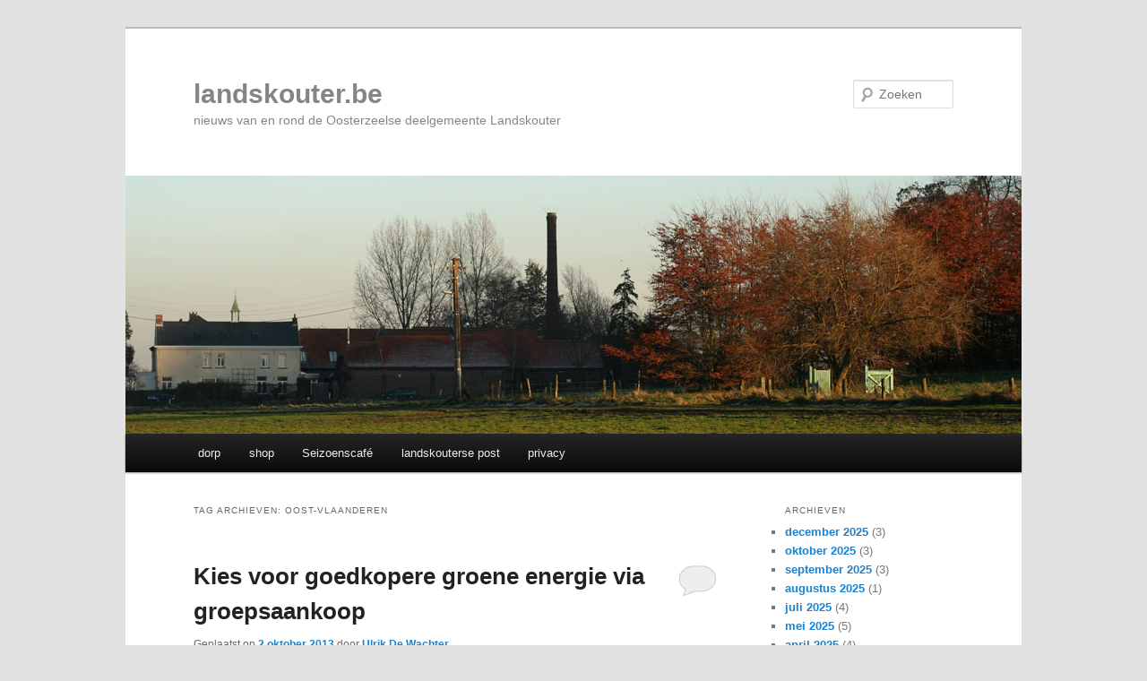

--- FILE ---
content_type: text/html; charset=UTF-8
request_url: https://www.landskouter.be/tag/oost-vlaanderen/
body_size: 11755
content:
<!DOCTYPE html>
<html dir="ltr" lang="nl-NL" prefix="og: https://ogp.me/ns#">
<head>
<meta charset="UTF-8" />
<meta name="viewport" content="width=device-width, initial-scale=1.0" />
<title>
Oost-Vlaanderen | landskouter.belandskouter.be	</title>
<link rel="profile" href="https://gmpg.org/xfn/11" />
<link rel="stylesheet" type="text/css" media="all" href="https://usercontent.one/wp/www.landskouter.be/wp-content/themes/twentyeleven/style.css?ver=20251202" />
<link rel="pingback" href="https://www.landskouter.be/xmlrpc.php">

		<!-- All in One SEO 4.9.2 - aioseo.com -->
	<meta name="robots" content="max-image-preview:large" />
	<link rel="canonical" href="https://www.landskouter.be/tag/oost-vlaanderen/" />
	<meta name="generator" content="All in One SEO (AIOSEO) 4.9.2" />
		<script type="application/ld+json" class="aioseo-schema">
			{"@context":"https:\/\/schema.org","@graph":[{"@type":"BreadcrumbList","@id":"https:\/\/www.landskouter.be\/tag\/oost-vlaanderen\/#breadcrumblist","itemListElement":[{"@type":"ListItem","@id":"https:\/\/www.landskouter.be#listItem","position":1,"name":"Home","item":"https:\/\/www.landskouter.be","nextItem":{"@type":"ListItem","@id":"https:\/\/www.landskouter.be\/tag\/oost-vlaanderen\/#listItem","name":"Oost-Vlaanderen"}},{"@type":"ListItem","@id":"https:\/\/www.landskouter.be\/tag\/oost-vlaanderen\/#listItem","position":2,"name":"Oost-Vlaanderen","previousItem":{"@type":"ListItem","@id":"https:\/\/www.landskouter.be#listItem","name":"Home"}}]},{"@type":"CollectionPage","@id":"https:\/\/www.landskouter.be\/tag\/oost-vlaanderen\/#collectionpage","url":"https:\/\/www.landskouter.be\/tag\/oost-vlaanderen\/","name":"Oost-Vlaanderen | landskouter.be","inLanguage":"nl-NL","isPartOf":{"@id":"https:\/\/www.landskouter.be\/#website"},"breadcrumb":{"@id":"https:\/\/www.landskouter.be\/tag\/oost-vlaanderen\/#breadcrumblist"}},{"@type":"Organization","@id":"https:\/\/www.landskouter.be\/#organization","name":"landskouter.be","description":"nieuws van en rond de Oosterzeelse deelgemeente Landskouter","url":"https:\/\/www.landskouter.be\/","sameAs":["https:\/\/instagram.com\/landskouter","https:\/\/www.youtube.com\/user\/LandskouterBe"]},{"@type":"WebSite","@id":"https:\/\/www.landskouter.be\/#website","url":"https:\/\/www.landskouter.be\/","name":"landskouter.be","description":"nieuws van en rond de Oosterzeelse deelgemeente Landskouter","inLanguage":"nl-NL","publisher":{"@id":"https:\/\/www.landskouter.be\/#organization"}}]}
		</script>
		<!-- All in One SEO -->

<link rel="dns-prefetch" href="https://static.hupso.com/share/js/share_toolbar.js"><link rel="preconnect" href="https://static.hupso.com/share/js/share_toolbar.js"><link rel="preload" href="https://static.hupso.com/share/js/share_toolbar.js"><meta property="og:image" content="https://usercontent.one/wp/www.landskouter.be/wp-content/uploads/2011/12/banner19.jpg"/><link rel="alternate" type="application/rss+xml" title="landskouter.be &raquo; feed" href="https://www.landskouter.be/feed/" />
<link rel="alternate" type="application/rss+xml" title="landskouter.be &raquo; reacties feed" href="https://www.landskouter.be/comments/feed/" />
<link rel="alternate" type="application/rss+xml" title="landskouter.be &raquo; Oost-Vlaanderen tag feed" href="https://www.landskouter.be/tag/oost-vlaanderen/feed/" />
<style id='wp-img-auto-sizes-contain-inline-css' type='text/css'>
img:is([sizes=auto i],[sizes^="auto," i]){contain-intrinsic-size:3000px 1500px}
/*# sourceURL=wp-img-auto-sizes-contain-inline-css */
</style>
<style id='wp-emoji-styles-inline-css' type='text/css'>

	img.wp-smiley, img.emoji {
		display: inline !important;
		border: none !important;
		box-shadow: none !important;
		height: 1em !important;
		width: 1em !important;
		margin: 0 0.07em !important;
		vertical-align: -0.1em !important;
		background: none !important;
		padding: 0 !important;
	}
/*# sourceURL=wp-emoji-styles-inline-css */
</style>
<style id='wp-block-library-inline-css' type='text/css'>
:root{--wp-block-synced-color:#7a00df;--wp-block-synced-color--rgb:122,0,223;--wp-bound-block-color:var(--wp-block-synced-color);--wp-editor-canvas-background:#ddd;--wp-admin-theme-color:#007cba;--wp-admin-theme-color--rgb:0,124,186;--wp-admin-theme-color-darker-10:#006ba1;--wp-admin-theme-color-darker-10--rgb:0,107,160.5;--wp-admin-theme-color-darker-20:#005a87;--wp-admin-theme-color-darker-20--rgb:0,90,135;--wp-admin-border-width-focus:2px}@media (min-resolution:192dpi){:root{--wp-admin-border-width-focus:1.5px}}.wp-element-button{cursor:pointer}:root .has-very-light-gray-background-color{background-color:#eee}:root .has-very-dark-gray-background-color{background-color:#313131}:root .has-very-light-gray-color{color:#eee}:root .has-very-dark-gray-color{color:#313131}:root .has-vivid-green-cyan-to-vivid-cyan-blue-gradient-background{background:linear-gradient(135deg,#00d084,#0693e3)}:root .has-purple-crush-gradient-background{background:linear-gradient(135deg,#34e2e4,#4721fb 50%,#ab1dfe)}:root .has-hazy-dawn-gradient-background{background:linear-gradient(135deg,#faaca8,#dad0ec)}:root .has-subdued-olive-gradient-background{background:linear-gradient(135deg,#fafae1,#67a671)}:root .has-atomic-cream-gradient-background{background:linear-gradient(135deg,#fdd79a,#004a59)}:root .has-nightshade-gradient-background{background:linear-gradient(135deg,#330968,#31cdcf)}:root .has-midnight-gradient-background{background:linear-gradient(135deg,#020381,#2874fc)}:root{--wp--preset--font-size--normal:16px;--wp--preset--font-size--huge:42px}.has-regular-font-size{font-size:1em}.has-larger-font-size{font-size:2.625em}.has-normal-font-size{font-size:var(--wp--preset--font-size--normal)}.has-huge-font-size{font-size:var(--wp--preset--font-size--huge)}:root .has-text-align-center{text-align:center}:root .has-text-align-left{text-align:left}:root .has-text-align-right{text-align:right}.has-fit-text{white-space:nowrap!important}#end-resizable-editor-section{display:none}.aligncenter{clear:both}.items-justified-left{justify-content:flex-start}.items-justified-center{justify-content:center}.items-justified-right{justify-content:flex-end}.items-justified-space-between{justify-content:space-between}.screen-reader-text{word-wrap:normal!important;border:0;clip-path:inset(50%);height:1px;margin:-1px;overflow:hidden;padding:0;position:absolute;width:1px}.screen-reader-text:focus{background-color:#ddd;clip-path:none;color:#444;display:block;font-size:1em;height:auto;left:5px;line-height:normal;padding:15px 23px 14px;text-decoration:none;top:5px;width:auto;z-index:100000}html :where(.has-border-color){border-style:solid}html :where([style*=border-top-color]){border-top-style:solid}html :where([style*=border-right-color]){border-right-style:solid}html :where([style*=border-bottom-color]){border-bottom-style:solid}html :where([style*=border-left-color]){border-left-style:solid}html :where([style*=border-width]){border-style:solid}html :where([style*=border-top-width]){border-top-style:solid}html :where([style*=border-right-width]){border-right-style:solid}html :where([style*=border-bottom-width]){border-bottom-style:solid}html :where([style*=border-left-width]){border-left-style:solid}html :where(img[class*=wp-image-]){height:auto;max-width:100%}:where(figure){margin:0 0 1em}html :where(.is-position-sticky){--wp-admin--admin-bar--position-offset:var(--wp-admin--admin-bar--height,0px)}@media screen and (max-width:600px){html :where(.is-position-sticky){--wp-admin--admin-bar--position-offset:0px}}

/*# sourceURL=wp-block-library-inline-css */
</style><style id='global-styles-inline-css' type='text/css'>
:root{--wp--preset--aspect-ratio--square: 1;--wp--preset--aspect-ratio--4-3: 4/3;--wp--preset--aspect-ratio--3-4: 3/4;--wp--preset--aspect-ratio--3-2: 3/2;--wp--preset--aspect-ratio--2-3: 2/3;--wp--preset--aspect-ratio--16-9: 16/9;--wp--preset--aspect-ratio--9-16: 9/16;--wp--preset--color--black: #000;--wp--preset--color--cyan-bluish-gray: #abb8c3;--wp--preset--color--white: #fff;--wp--preset--color--pale-pink: #f78da7;--wp--preset--color--vivid-red: #cf2e2e;--wp--preset--color--luminous-vivid-orange: #ff6900;--wp--preset--color--luminous-vivid-amber: #fcb900;--wp--preset--color--light-green-cyan: #7bdcb5;--wp--preset--color--vivid-green-cyan: #00d084;--wp--preset--color--pale-cyan-blue: #8ed1fc;--wp--preset--color--vivid-cyan-blue: #0693e3;--wp--preset--color--vivid-purple: #9b51e0;--wp--preset--color--blue: #1982d1;--wp--preset--color--dark-gray: #373737;--wp--preset--color--medium-gray: #666;--wp--preset--color--light-gray: #e2e2e2;--wp--preset--gradient--vivid-cyan-blue-to-vivid-purple: linear-gradient(135deg,rgb(6,147,227) 0%,rgb(155,81,224) 100%);--wp--preset--gradient--light-green-cyan-to-vivid-green-cyan: linear-gradient(135deg,rgb(122,220,180) 0%,rgb(0,208,130) 100%);--wp--preset--gradient--luminous-vivid-amber-to-luminous-vivid-orange: linear-gradient(135deg,rgb(252,185,0) 0%,rgb(255,105,0) 100%);--wp--preset--gradient--luminous-vivid-orange-to-vivid-red: linear-gradient(135deg,rgb(255,105,0) 0%,rgb(207,46,46) 100%);--wp--preset--gradient--very-light-gray-to-cyan-bluish-gray: linear-gradient(135deg,rgb(238,238,238) 0%,rgb(169,184,195) 100%);--wp--preset--gradient--cool-to-warm-spectrum: linear-gradient(135deg,rgb(74,234,220) 0%,rgb(151,120,209) 20%,rgb(207,42,186) 40%,rgb(238,44,130) 60%,rgb(251,105,98) 80%,rgb(254,248,76) 100%);--wp--preset--gradient--blush-light-purple: linear-gradient(135deg,rgb(255,206,236) 0%,rgb(152,150,240) 100%);--wp--preset--gradient--blush-bordeaux: linear-gradient(135deg,rgb(254,205,165) 0%,rgb(254,45,45) 50%,rgb(107,0,62) 100%);--wp--preset--gradient--luminous-dusk: linear-gradient(135deg,rgb(255,203,112) 0%,rgb(199,81,192) 50%,rgb(65,88,208) 100%);--wp--preset--gradient--pale-ocean: linear-gradient(135deg,rgb(255,245,203) 0%,rgb(182,227,212) 50%,rgb(51,167,181) 100%);--wp--preset--gradient--electric-grass: linear-gradient(135deg,rgb(202,248,128) 0%,rgb(113,206,126) 100%);--wp--preset--gradient--midnight: linear-gradient(135deg,rgb(2,3,129) 0%,rgb(40,116,252) 100%);--wp--preset--font-size--small: 13px;--wp--preset--font-size--medium: 20px;--wp--preset--font-size--large: 36px;--wp--preset--font-size--x-large: 42px;--wp--preset--spacing--20: 0.44rem;--wp--preset--spacing--30: 0.67rem;--wp--preset--spacing--40: 1rem;--wp--preset--spacing--50: 1.5rem;--wp--preset--spacing--60: 2.25rem;--wp--preset--spacing--70: 3.38rem;--wp--preset--spacing--80: 5.06rem;--wp--preset--shadow--natural: 6px 6px 9px rgba(0, 0, 0, 0.2);--wp--preset--shadow--deep: 12px 12px 50px rgba(0, 0, 0, 0.4);--wp--preset--shadow--sharp: 6px 6px 0px rgba(0, 0, 0, 0.2);--wp--preset--shadow--outlined: 6px 6px 0px -3px rgb(255, 255, 255), 6px 6px rgb(0, 0, 0);--wp--preset--shadow--crisp: 6px 6px 0px rgb(0, 0, 0);}:where(.is-layout-flex){gap: 0.5em;}:where(.is-layout-grid){gap: 0.5em;}body .is-layout-flex{display: flex;}.is-layout-flex{flex-wrap: wrap;align-items: center;}.is-layout-flex > :is(*, div){margin: 0;}body .is-layout-grid{display: grid;}.is-layout-grid > :is(*, div){margin: 0;}:where(.wp-block-columns.is-layout-flex){gap: 2em;}:where(.wp-block-columns.is-layout-grid){gap: 2em;}:where(.wp-block-post-template.is-layout-flex){gap: 1.25em;}:where(.wp-block-post-template.is-layout-grid){gap: 1.25em;}.has-black-color{color: var(--wp--preset--color--black) !important;}.has-cyan-bluish-gray-color{color: var(--wp--preset--color--cyan-bluish-gray) !important;}.has-white-color{color: var(--wp--preset--color--white) !important;}.has-pale-pink-color{color: var(--wp--preset--color--pale-pink) !important;}.has-vivid-red-color{color: var(--wp--preset--color--vivid-red) !important;}.has-luminous-vivid-orange-color{color: var(--wp--preset--color--luminous-vivid-orange) !important;}.has-luminous-vivid-amber-color{color: var(--wp--preset--color--luminous-vivid-amber) !important;}.has-light-green-cyan-color{color: var(--wp--preset--color--light-green-cyan) !important;}.has-vivid-green-cyan-color{color: var(--wp--preset--color--vivid-green-cyan) !important;}.has-pale-cyan-blue-color{color: var(--wp--preset--color--pale-cyan-blue) !important;}.has-vivid-cyan-blue-color{color: var(--wp--preset--color--vivid-cyan-blue) !important;}.has-vivid-purple-color{color: var(--wp--preset--color--vivid-purple) !important;}.has-black-background-color{background-color: var(--wp--preset--color--black) !important;}.has-cyan-bluish-gray-background-color{background-color: var(--wp--preset--color--cyan-bluish-gray) !important;}.has-white-background-color{background-color: var(--wp--preset--color--white) !important;}.has-pale-pink-background-color{background-color: var(--wp--preset--color--pale-pink) !important;}.has-vivid-red-background-color{background-color: var(--wp--preset--color--vivid-red) !important;}.has-luminous-vivid-orange-background-color{background-color: var(--wp--preset--color--luminous-vivid-orange) !important;}.has-luminous-vivid-amber-background-color{background-color: var(--wp--preset--color--luminous-vivid-amber) !important;}.has-light-green-cyan-background-color{background-color: var(--wp--preset--color--light-green-cyan) !important;}.has-vivid-green-cyan-background-color{background-color: var(--wp--preset--color--vivid-green-cyan) !important;}.has-pale-cyan-blue-background-color{background-color: var(--wp--preset--color--pale-cyan-blue) !important;}.has-vivid-cyan-blue-background-color{background-color: var(--wp--preset--color--vivid-cyan-blue) !important;}.has-vivid-purple-background-color{background-color: var(--wp--preset--color--vivid-purple) !important;}.has-black-border-color{border-color: var(--wp--preset--color--black) !important;}.has-cyan-bluish-gray-border-color{border-color: var(--wp--preset--color--cyan-bluish-gray) !important;}.has-white-border-color{border-color: var(--wp--preset--color--white) !important;}.has-pale-pink-border-color{border-color: var(--wp--preset--color--pale-pink) !important;}.has-vivid-red-border-color{border-color: var(--wp--preset--color--vivid-red) !important;}.has-luminous-vivid-orange-border-color{border-color: var(--wp--preset--color--luminous-vivid-orange) !important;}.has-luminous-vivid-amber-border-color{border-color: var(--wp--preset--color--luminous-vivid-amber) !important;}.has-light-green-cyan-border-color{border-color: var(--wp--preset--color--light-green-cyan) !important;}.has-vivid-green-cyan-border-color{border-color: var(--wp--preset--color--vivid-green-cyan) !important;}.has-pale-cyan-blue-border-color{border-color: var(--wp--preset--color--pale-cyan-blue) !important;}.has-vivid-cyan-blue-border-color{border-color: var(--wp--preset--color--vivid-cyan-blue) !important;}.has-vivid-purple-border-color{border-color: var(--wp--preset--color--vivid-purple) !important;}.has-vivid-cyan-blue-to-vivid-purple-gradient-background{background: var(--wp--preset--gradient--vivid-cyan-blue-to-vivid-purple) !important;}.has-light-green-cyan-to-vivid-green-cyan-gradient-background{background: var(--wp--preset--gradient--light-green-cyan-to-vivid-green-cyan) !important;}.has-luminous-vivid-amber-to-luminous-vivid-orange-gradient-background{background: var(--wp--preset--gradient--luminous-vivid-amber-to-luminous-vivid-orange) !important;}.has-luminous-vivid-orange-to-vivid-red-gradient-background{background: var(--wp--preset--gradient--luminous-vivid-orange-to-vivid-red) !important;}.has-very-light-gray-to-cyan-bluish-gray-gradient-background{background: var(--wp--preset--gradient--very-light-gray-to-cyan-bluish-gray) !important;}.has-cool-to-warm-spectrum-gradient-background{background: var(--wp--preset--gradient--cool-to-warm-spectrum) !important;}.has-blush-light-purple-gradient-background{background: var(--wp--preset--gradient--blush-light-purple) !important;}.has-blush-bordeaux-gradient-background{background: var(--wp--preset--gradient--blush-bordeaux) !important;}.has-luminous-dusk-gradient-background{background: var(--wp--preset--gradient--luminous-dusk) !important;}.has-pale-ocean-gradient-background{background: var(--wp--preset--gradient--pale-ocean) !important;}.has-electric-grass-gradient-background{background: var(--wp--preset--gradient--electric-grass) !important;}.has-midnight-gradient-background{background: var(--wp--preset--gradient--midnight) !important;}.has-small-font-size{font-size: var(--wp--preset--font-size--small) !important;}.has-medium-font-size{font-size: var(--wp--preset--font-size--medium) !important;}.has-large-font-size{font-size: var(--wp--preset--font-size--large) !important;}.has-x-large-font-size{font-size: var(--wp--preset--font-size--x-large) !important;}
/*# sourceURL=global-styles-inline-css */
</style>

<style id='classic-theme-styles-inline-css' type='text/css'>
.wp-block-button__link{background-color:#32373c;border-radius:9999px;box-shadow:none;color:#fff;font-size:1.125em;padding:calc(.667em + 2px) calc(1.333em + 2px);text-decoration:none}.wp-block-file__button{background:#32373c;color:#fff}.wp-block-accordion-heading{margin:0}.wp-block-accordion-heading__toggle{background-color:inherit!important;color:inherit!important}.wp-block-accordion-heading__toggle:not(:focus-visible){outline:none}.wp-block-accordion-heading__toggle:focus,.wp-block-accordion-heading__toggle:hover{background-color:inherit!important;border:none;box-shadow:none;color:inherit;padding:var(--wp--preset--spacing--20,1em) 0;text-decoration:none}.wp-block-accordion-heading__toggle:focus-visible{outline:auto;outline-offset:0}
/*# sourceURL=https://usercontent.one/wp/www.landskouter.be/wp-content/plugins/gutenberg/build/styles/block-library/classic.css */
</style>
<link rel='stylesheet' id='hupso_css-css' href='https://usercontent.one/wp/www.landskouter.be/wp-content/plugins/hupso-share-buttons-for-twitter-facebook-google/style.css?ver=6.9' type='text/css' media='all' />
<link rel='stylesheet' id='twentyeleven-block-style-css' href='https://usercontent.one/wp/www.landskouter.be/wp-content/themes/twentyeleven/blocks.css?ver=20240703' type='text/css' media='all' />
<link rel="https://api.w.org/" href="https://www.landskouter.be/wp-json/" /><link rel="alternate" title="JSON" type="application/json" href="https://www.landskouter.be/wp-json/wp/v2/tags/538" /><link rel="EditURI" type="application/rsd+xml" title="RSD" href="https://www.landskouter.be/xmlrpc.php?rsd" />
<meta name="generator" content="WordPress 6.9" />
<!-- afb Instant Articles -->
			<meta property="fb:pages" content="256810748975" /><style>[class*=" icon-oc-"],[class^=icon-oc-]{speak:none;font-style:normal;font-weight:400;font-variant:normal;text-transform:none;line-height:1;-webkit-font-smoothing:antialiased;-moz-osx-font-smoothing:grayscale}.icon-oc-one-com-white-32px-fill:before{content:"901"}.icon-oc-one-com:before{content:"900"}#one-com-icon,.toplevel_page_onecom-wp .wp-menu-image{speak:none;display:flex;align-items:center;justify-content:center;text-transform:none;line-height:1;-webkit-font-smoothing:antialiased;-moz-osx-font-smoothing:grayscale}.onecom-wp-admin-bar-item>a,.toplevel_page_onecom-wp>.wp-menu-name{font-size:16px;font-weight:400;line-height:1}.toplevel_page_onecom-wp>.wp-menu-name img{width:69px;height:9px;}.wp-submenu-wrap.wp-submenu>.wp-submenu-head>img{width:88px;height:auto}.onecom-wp-admin-bar-item>a img{height:7px!important}.onecom-wp-admin-bar-item>a img,.toplevel_page_onecom-wp>.wp-menu-name img{opacity:.8}.onecom-wp-admin-bar-item.hover>a img,.toplevel_page_onecom-wp.wp-has-current-submenu>.wp-menu-name img,li.opensub>a.toplevel_page_onecom-wp>.wp-menu-name img{opacity:1}#one-com-icon:before,.onecom-wp-admin-bar-item>a:before,.toplevel_page_onecom-wp>.wp-menu-image:before{content:'';position:static!important;background-color:rgba(240,245,250,.4);border-radius:102px;width:18px;height:18px;padding:0!important}.onecom-wp-admin-bar-item>a:before{width:14px;height:14px}.onecom-wp-admin-bar-item.hover>a:before,.toplevel_page_onecom-wp.opensub>a>.wp-menu-image:before,.toplevel_page_onecom-wp.wp-has-current-submenu>.wp-menu-image:before{background-color:#76b82a}.onecom-wp-admin-bar-item>a{display:inline-flex!important;align-items:center;justify-content:center}#one-com-logo-wrapper{font-size:4em}#one-com-icon{vertical-align:middle}.imagify-welcome{display:none !important;}</style>		<style type="text/css" id="twentyeleven-header-css">
				#site-title a,
		#site-description {
			color: #858585;
		}
		</style>
		</head>

<body data-rsssl=1 class="archive tag tag-oost-vlaanderen tag-538 wp-embed-responsive wp-theme-twentyeleven two-column right-sidebar">
<div class="skip-link"><a class="assistive-text" href="#content">Spring naar de primaire inhoud</a></div><div class="skip-link"><a class="assistive-text" href="#secondary">Spring naar de secundaire inhoud</a></div><div id="page" class="hfeed">
	<header id="branding">
			<hgroup>
									<h1 id="site-title"><span><a href="https://www.landskouter.be/" rel="home" >landskouter.be</a></span></h1>
										<h2 id="site-description">nieuws van en rond de Oosterzeelse deelgemeente Landskouter</h2>
							</hgroup>

						<a href="https://www.landskouter.be/" rel="home" >
				<img src="https://usercontent.one/wp/www.landskouter.be/wp-content/uploads/2011/12/banner19.jpg" width="1000" height="288" alt="landskouter.be" srcset="https://usercontent.one/wp/www.landskouter.be/wp-content/uploads/2011/12/banner19.jpg 1000w, https://usercontent.one/wp/www.landskouter.be/wp-content/uploads/2011/12/banner19-450x129.jpg 450w, https://usercontent.one/wp/www.landskouter.be/wp-content/uploads/2011/12/banner19-500x144.jpg 500w" sizes="(max-width: 1000px) 100vw, 1000px" decoding="async" fetchpriority="high" />			</a>
			
									<form method="get" id="searchform" action="https://www.landskouter.be/">
		<label for="s" class="assistive-text">Zoeken</label>
		<input type="text" class="field" name="s" id="s" placeholder="Zoeken" />
		<input type="submit" class="submit" name="submit" id="searchsubmit" value="Zoeken" />
	</form>
			
			<nav id="access">
				<h3 class="assistive-text">Hoofdmenu</h3>
				<div class="menu-menu-container"><ul id="menu-menu" class="menu"><li id="menu-item-371" class="menu-item menu-item-type-post_type menu-item-object-page menu-item-371"><a href="https://www.landskouter.be/dorp/">dorp</a></li>
<li id="menu-item-6795" class="menu-item menu-item-type-custom menu-item-object-custom menu-item-6795"><a target="_blank" href="https://shop.spreadshirt.be/landskouter/">shop</a></li>
<li id="menu-item-8381" class="menu-item menu-item-type-custom menu-item-object-custom menu-item-8381"><a href="https://www.seizoenscafe.be/">Seizoenscafé</a></li>
<li id="menu-item-372" class="menu-item menu-item-type-post_type menu-item-object-page menu-item-has-children menu-item-372"><a href="https://www.landskouter.be/post/">landskouterse post</a>
<ul class="sub-menu">
	<li id="menu-item-431" class="menu-item menu-item-type-custom menu-item-object-custom menu-item-431"><a target="_blank" href="https://landskouter.be/oud/archief.htm">archief 2005-2012</a></li>
	<li id="menu-item-8930" class="menu-item menu-item-type-custom menu-item-object-custom menu-item-8930"><a href="https://us19.campaign-archive.com/home/?u=b2b2803b30153cec13c580ada&#038;id=70a1ce7ded">recente edities</a></li>
</ul>
</li>
<li id="menu-item-5534" class="menu-item menu-item-type-post_type menu-item-object-page menu-item-5534"><a href="https://www.landskouter.be/privacy/">privacy</a></li>
</ul></div>			</nav><!-- #access -->
	</header><!-- #branding -->


	<div id="main">

		<section id="primary">
			<div id="content" role="main">

			
				<header class="page-header">
					<h1 class="page-title">
					Tag archieven: <span>Oost-Vlaanderen</span>					</h1>

									</header>

				
				
					
	<article id="post-2548" class="post-2548 post type-post status-publish format-standard hentry category-algemeen tag-energie tag-groene-energie tag-groepsaankoop tag-oost-vlaanderen tag-windenergie">
		<header class="entry-header">
						<h1 class="entry-title"><a href="https://www.landskouter.be/2013/10/kies-voor-goedkopere-groene-energie-via-groepsaankoop/" rel="bookmark">Kies voor goedkopere groene energie via groepsaankoop</a></h1>
			
						<div class="entry-meta">
				<span class="sep">Geplaatst op </span><a href="https://www.landskouter.be/2013/10/kies-voor-goedkopere-groene-energie-via-groepsaankoop/" title="21:51" rel="bookmark"><time class="entry-date" datetime="2013-10-02T21:51:01+01:00">2 oktober 2013</time></a><span class="by-author"> <span class="sep"> door </span> <span class="author vcard"><a class="url fn n" href="https://www.landskouter.be/author/fotoulrik-be/" title="Alle berichten tonen van Ulrik De Wachter" rel="author">Ulrik De Wachter</a></span></span>			</div><!-- .entry-meta -->
			
						<div class="comments-link">
				<a href="https://www.landskouter.be/2013/10/kies-voor-goedkopere-groene-energie-via-groepsaankoop/#respond"><span class="leave-reply">Beantwoorden</span></a>			</div>
					</header><!-- .entry-header -->

				<div class="entry-content">
			<p style="text-align: justify;">Inwoners die willen besparen op hun energiefactuur en daardoor ook hun steentje willen bijdragen aan een beter milieu kunnen ook in 2013 intekenen op de groepsaankoop 100% groene stroom en aardgas van het Oost-Vlaamse provinciebestuur. Gemeente Oosterzele ondersteunt ook dit jaar dit initiatief. Tot en met 4 december 2013 kan iedere inwoner eenvoudig en vrijblijvend inschrijven.</p>
<div id="attachment_2550" style="width: 896px" class="wp-caption alignnone"><a href="https://usercontent.one/wp/www.landskouter.be/wp-content/uploads/2013/10/samengaanwegroener.jpg"><img decoding="async" aria-describedby="caption-attachment-2550" class="size-full wp-image-2550" alt="Samengaanwegroener.be - groepsaankoop voor energie op provinciaal niveau" src="https://usercontent.one/wp/www.landskouter.be/wp-content/uploads/2013/10/samengaanwegroener.jpg" width="886" height="315" srcset="https://usercontent.one/wp/www.landskouter.be/wp-content/uploads/2013/10/samengaanwegroener.jpg 886w, https://usercontent.one/wp/www.landskouter.be/wp-content/uploads/2013/10/samengaanwegroener-450x159.jpg 450w, https://usercontent.one/wp/www.landskouter.be/wp-content/uploads/2013/10/samengaanwegroener-500x177.jpg 500w" sizes="(max-width: 886px) 100vw, 886px" /></a><p id="caption-attachment-2550" class="wp-caption-text">Samengaanwegroener.be &#8211; groepsaankoop voor energie op provinciaal niveau</p></div>
<p style="text-align: justify;">Inschrijven kan via <a href="http://www.samengaanwegroener.be" target="_blank">samengaanwegroener.be</a> (doorklikken op provincie Oost-Vlaanderen). De veiling vindt plaats op 5 december 2013. De inschrijver beslist daarna pas of hij het aanbod aantrekkelijk genoeg vindt. Indien de inschrijver ingaat op het voorstel brengt de Provincie Oost-Vlaanderen de overstap in orde. Het nieuwe contract zal ingaan tussen 2 januari 2014 en uiterlijk 1 april 2014. Door het afschaffen van de verbrekingsvergoeding kan de klant altijd kosteloos overstappen naar een nieuwe leverancier, ongeacht de duur van het contract.</p>
<p style="text-align: justify;">Ook bedrijven en zelfstandigen met een beperkt verbruik kunnen dit jaar weer deelnemen.</p>
<p style="text-align: justify;"><strong>Meer info?</strong></p>
<ul style="text-align: justify;">
<li>gratis nummer 0800 76 101 (werkdagen van 9 tot 17 uur – maandag tot 20 uur)</li>
<li>groenestroom@oost-vlaanderen.be</li>
</ul>
<p style="text-align: justify;">Inwoners van Oosterzele die geen toegang hebben tot het internet kunnen terecht bij duurzaamheidsambtenaar Hilde Van Hecke tijdens de openingsuren van het gemeentehuis of na afspraak op het nummer 09 363 99 36 of hilde.vanhecke@oosterzele.be. De laatste eindafrekening is noodzakelijk om de inschrijving te kunnen afwerken.</p>
<p style="text-align: justify;"><strong>Al ingeschreven?</strong></p>
<p style="text-align: justify;">Wie zich al inschreef voor de groepsaankoop via de website van de provincie Oost-Vlaanderen of het gemeentelijk loket hoeft zich geen zorgen te maken. De inschrijving wordt automatisch meegenomen naar de veiling dit najaar. Wie online is ingeschreven, zal binnenkort opnieuw gecontacteerd worden om verbruiksgegevens verder aan te vullen.</p>
<div style="padding-bottom:20px; padding-top:10px;" class="hupso-share-buttons"><!-- Hupso Share Buttons - https://www.hupso.com/share/ --><a class="hupso_toolbar" href="https://www.hupso.com/share/"><img decoding="async" src="https://static.hupso.com/share/buttons/lang/nl/share-small.png" style="border:0px; padding-top: 5px; float:left;" alt="Share Button"/></a><script type="text/javascript">var hupso_services_t=new Array("Twitter","Facebook","Google Plus","Linkedin","Print");var hupso_background_t="#EAF4FF";var hupso_border_t="#66CCFF";var hupso_toolbar_size_t="small";var hupso_image_folder_url = "";var hupso_twitter_via="landskouter";var hupso_url_t="https://www.landskouter.be/2013/10/kies-voor-goedkopere-groene-energie-via-groepsaankoop/";var hupso_title_t="Kies%20voor%20goedkopere%20groene%20energie%20via%20groepsaankoop";</script><script type="text/javascript" src="https://static.hupso.com/share/js/share_toolbar.js"></script><!-- Hupso Share Buttons --></div>					</div><!-- .entry-content -->
		
		<footer class="entry-meta">
			
										<span class="cat-links">
					<span class="entry-utility-prep entry-utility-prep-cat-links">Geplaatst in</span> <a href="https://www.landskouter.be/category/algemeen/" rel="category tag">algemeen</a>			</span>
							
										<span class="sep"> | </span>
								<span class="tag-links">
					<span class="entry-utility-prep entry-utility-prep-tag-links">Getagged</span> <a href="https://www.landskouter.be/tag/energie/" rel="tag">energie</a>, <a href="https://www.landskouter.be/tag/groene-energie/" rel="tag">groene energie</a>, <a href="https://www.landskouter.be/tag/groepsaankoop/" rel="tag">groepsaankoop</a>, <a href="https://www.landskouter.be/tag/oost-vlaanderen/" rel="tag">Oost-Vlaanderen</a>, <a href="https://www.landskouter.be/tag/windenergie/" rel="tag">windenergie</a>			</span>
							
										<span class="sep"> | </span>
						<span class="comments-link"><a href="https://www.landskouter.be/2013/10/kies-voor-goedkopere-groene-energie-via-groepsaankoop/#respond"><span class="leave-reply">Geef een reactie</span></a></span>
			
					</footer><!-- .entry-meta -->
	</article><!-- #post-2548 -->

				
				
			
			</div><!-- #content -->
		</section><!-- #primary -->

		<div id="secondary" class="widget-area" role="complementary">
			<aside id="archives-3" class="widget widget_archive"><h3 class="widget-title">Archieven</h3>
			<ul>
					<li><a href='https://www.landskouter.be/2025/12/'>december 2025</a>&nbsp;(3)</li>
	<li><a href='https://www.landskouter.be/2025/10/'>oktober 2025</a>&nbsp;(3)</li>
	<li><a href='https://www.landskouter.be/2025/09/'>september 2025</a>&nbsp;(3)</li>
	<li><a href='https://www.landskouter.be/2025/08/'>augustus 2025</a>&nbsp;(1)</li>
	<li><a href='https://www.landskouter.be/2025/07/'>juli 2025</a>&nbsp;(4)</li>
	<li><a href='https://www.landskouter.be/2025/05/'>mei 2025</a>&nbsp;(5)</li>
	<li><a href='https://www.landskouter.be/2025/04/'>april 2025</a>&nbsp;(4)</li>
	<li><a href='https://www.landskouter.be/2025/03/'>maart 2025</a>&nbsp;(2)</li>
	<li><a href='https://www.landskouter.be/2025/02/'>februari 2025</a>&nbsp;(3)</li>
	<li><a href='https://www.landskouter.be/2025/01/'>januari 2025</a>&nbsp;(4)</li>
	<li><a href='https://www.landskouter.be/2024/12/'>december 2024</a>&nbsp;(2)</li>
	<li><a href='https://www.landskouter.be/2024/11/'>november 2024</a>&nbsp;(3)</li>
	<li><a href='https://www.landskouter.be/2024/10/'>oktober 2024</a>&nbsp;(2)</li>
	<li><a href='https://www.landskouter.be/2024/09/'>september 2024</a>&nbsp;(6)</li>
	<li><a href='https://www.landskouter.be/2024/08/'>augustus 2024</a>&nbsp;(3)</li>
	<li><a href='https://www.landskouter.be/2024/07/'>juli 2024</a>&nbsp;(2)</li>
	<li><a href='https://www.landskouter.be/2024/06/'>juni 2024</a>&nbsp;(5)</li>
	<li><a href='https://www.landskouter.be/2024/05/'>mei 2024</a>&nbsp;(4)</li>
	<li><a href='https://www.landskouter.be/2024/04/'>april 2024</a>&nbsp;(1)</li>
	<li><a href='https://www.landskouter.be/2024/03/'>maart 2024</a>&nbsp;(2)</li>
	<li><a href='https://www.landskouter.be/2024/02/'>februari 2024</a>&nbsp;(3)</li>
	<li><a href='https://www.landskouter.be/2024/01/'>januari 2024</a>&nbsp;(1)</li>
	<li><a href='https://www.landskouter.be/2023/12/'>december 2023</a>&nbsp;(4)</li>
	<li><a href='https://www.landskouter.be/2023/11/'>november 2023</a>&nbsp;(4)</li>
	<li><a href='https://www.landskouter.be/2023/10/'>oktober 2023</a>&nbsp;(4)</li>
	<li><a href='https://www.landskouter.be/2023/09/'>september 2023</a>&nbsp;(2)</li>
	<li><a href='https://www.landskouter.be/2023/08/'>augustus 2023</a>&nbsp;(3)</li>
	<li><a href='https://www.landskouter.be/2023/07/'>juli 2023</a>&nbsp;(4)</li>
	<li><a href='https://www.landskouter.be/2023/06/'>juni 2023</a>&nbsp;(2)</li>
	<li><a href='https://www.landskouter.be/2023/05/'>mei 2023</a>&nbsp;(3)</li>
	<li><a href='https://www.landskouter.be/2023/04/'>april 2023</a>&nbsp;(1)</li>
	<li><a href='https://www.landskouter.be/2023/03/'>maart 2023</a>&nbsp;(8)</li>
	<li><a href='https://www.landskouter.be/2023/02/'>februari 2023</a>&nbsp;(2)</li>
	<li><a href='https://www.landskouter.be/2023/01/'>januari 2023</a>&nbsp;(1)</li>
	<li><a href='https://www.landskouter.be/2022/11/'>november 2022</a>&nbsp;(4)</li>
	<li><a href='https://www.landskouter.be/2022/10/'>oktober 2022</a>&nbsp;(4)</li>
	<li><a href='https://www.landskouter.be/2022/07/'>juli 2022</a>&nbsp;(6)</li>
	<li><a href='https://www.landskouter.be/2022/06/'>juni 2022</a>&nbsp;(2)</li>
	<li><a href='https://www.landskouter.be/2022/05/'>mei 2022</a>&nbsp;(3)</li>
	<li><a href='https://www.landskouter.be/2022/04/'>april 2022</a>&nbsp;(1)</li>
	<li><a href='https://www.landskouter.be/2022/03/'>maart 2022</a>&nbsp;(6)</li>
	<li><a href='https://www.landskouter.be/2022/02/'>februari 2022</a>&nbsp;(4)</li>
	<li><a href='https://www.landskouter.be/2022/01/'>januari 2022</a>&nbsp;(1)</li>
	<li><a href='https://www.landskouter.be/2021/12/'>december 2021</a>&nbsp;(5)</li>
	<li><a href='https://www.landskouter.be/2021/11/'>november 2021</a>&nbsp;(6)</li>
	<li><a href='https://www.landskouter.be/2021/10/'>oktober 2021</a>&nbsp;(4)</li>
	<li><a href='https://www.landskouter.be/2021/09/'>september 2021</a>&nbsp;(1)</li>
	<li><a href='https://www.landskouter.be/2021/08/'>augustus 2021</a>&nbsp;(7)</li>
	<li><a href='https://www.landskouter.be/2021/07/'>juli 2021</a>&nbsp;(2)</li>
	<li><a href='https://www.landskouter.be/2021/05/'>mei 2021</a>&nbsp;(1)</li>
	<li><a href='https://www.landskouter.be/2021/04/'>april 2021</a>&nbsp;(5)</li>
	<li><a href='https://www.landskouter.be/2021/03/'>maart 2021</a>&nbsp;(1)</li>
	<li><a href='https://www.landskouter.be/2021/02/'>februari 2021</a>&nbsp;(6)</li>
	<li><a href='https://www.landskouter.be/2021/01/'>januari 2021</a>&nbsp;(8)</li>
	<li><a href='https://www.landskouter.be/2020/12/'>december 2020</a>&nbsp;(7)</li>
	<li><a href='https://www.landskouter.be/2020/11/'>november 2020</a>&nbsp;(5)</li>
	<li><a href='https://www.landskouter.be/2020/10/'>oktober 2020</a>&nbsp;(7)</li>
	<li><a href='https://www.landskouter.be/2020/09/'>september 2020</a>&nbsp;(5)</li>
	<li><a href='https://www.landskouter.be/2020/08/'>augustus 2020</a>&nbsp;(3)</li>
	<li><a href='https://www.landskouter.be/2020/07/'>juli 2020</a>&nbsp;(1)</li>
	<li><a href='https://www.landskouter.be/2020/06/'>juni 2020</a>&nbsp;(9)</li>
	<li><a href='https://www.landskouter.be/2020/05/'>mei 2020</a>&nbsp;(11)</li>
	<li><a href='https://www.landskouter.be/2020/04/'>april 2020</a>&nbsp;(6)</li>
	<li><a href='https://www.landskouter.be/2020/03/'>maart 2020</a>&nbsp;(7)</li>
	<li><a href='https://www.landskouter.be/2020/02/'>februari 2020</a>&nbsp;(7)</li>
	<li><a href='https://www.landskouter.be/2020/01/'>januari 2020</a>&nbsp;(3)</li>
	<li><a href='https://www.landskouter.be/2019/12/'>december 2019</a>&nbsp;(4)</li>
	<li><a href='https://www.landskouter.be/2019/11/'>november 2019</a>&nbsp;(4)</li>
	<li><a href='https://www.landskouter.be/2019/10/'>oktober 2019</a>&nbsp;(2)</li>
	<li><a href='https://www.landskouter.be/2019/09/'>september 2019</a>&nbsp;(7)</li>
	<li><a href='https://www.landskouter.be/2019/07/'>juli 2019</a>&nbsp;(5)</li>
	<li><a href='https://www.landskouter.be/2019/06/'>juni 2019</a>&nbsp;(3)</li>
	<li><a href='https://www.landskouter.be/2019/05/'>mei 2019</a>&nbsp;(8)</li>
	<li><a href='https://www.landskouter.be/2019/04/'>april 2019</a>&nbsp;(7)</li>
	<li><a href='https://www.landskouter.be/2019/03/'>maart 2019</a>&nbsp;(9)</li>
	<li><a href='https://www.landskouter.be/2019/02/'>februari 2019</a>&nbsp;(11)</li>
	<li><a href='https://www.landskouter.be/2019/01/'>januari 2019</a>&nbsp;(3)</li>
	<li><a href='https://www.landskouter.be/2018/12/'>december 2018</a>&nbsp;(5)</li>
	<li><a href='https://www.landskouter.be/2018/11/'>november 2018</a>&nbsp;(8)</li>
	<li><a href='https://www.landskouter.be/2018/10/'>oktober 2018</a>&nbsp;(6)</li>
	<li><a href='https://www.landskouter.be/2018/09/'>september 2018</a>&nbsp;(6)</li>
	<li><a href='https://www.landskouter.be/2018/08/'>augustus 2018</a>&nbsp;(3)</li>
	<li><a href='https://www.landskouter.be/2018/07/'>juli 2018</a>&nbsp;(10)</li>
	<li><a href='https://www.landskouter.be/2018/06/'>juni 2018</a>&nbsp;(6)</li>
	<li><a href='https://www.landskouter.be/2018/05/'>mei 2018</a>&nbsp;(6)</li>
	<li><a href='https://www.landskouter.be/2018/04/'>april 2018</a>&nbsp;(5)</li>
	<li><a href='https://www.landskouter.be/2018/03/'>maart 2018</a>&nbsp;(17)</li>
	<li><a href='https://www.landskouter.be/2018/01/'>januari 2018</a>&nbsp;(10)</li>
	<li><a href='https://www.landskouter.be/2017/12/'>december 2017</a>&nbsp;(10)</li>
	<li><a href='https://www.landskouter.be/2017/11/'>november 2017</a>&nbsp;(12)</li>
	<li><a href='https://www.landskouter.be/2017/10/'>oktober 2017</a>&nbsp;(6)</li>
	<li><a href='https://www.landskouter.be/2017/09/'>september 2017</a>&nbsp;(6)</li>
	<li><a href='https://www.landskouter.be/2017/08/'>augustus 2017</a>&nbsp;(5)</li>
	<li><a href='https://www.landskouter.be/2017/07/'>juli 2017</a>&nbsp;(5)</li>
	<li><a href='https://www.landskouter.be/2017/06/'>juni 2017</a>&nbsp;(7)</li>
	<li><a href='https://www.landskouter.be/2017/05/'>mei 2017</a>&nbsp;(7)</li>
	<li><a href='https://www.landskouter.be/2017/04/'>april 2017</a>&nbsp;(11)</li>
	<li><a href='https://www.landskouter.be/2017/03/'>maart 2017</a>&nbsp;(7)</li>
	<li><a href='https://www.landskouter.be/2017/02/'>februari 2017</a>&nbsp;(10)</li>
	<li><a href='https://www.landskouter.be/2017/01/'>januari 2017</a>&nbsp;(3)</li>
	<li><a href='https://www.landskouter.be/2016/12/'>december 2016</a>&nbsp;(8)</li>
	<li><a href='https://www.landskouter.be/2016/11/'>november 2016</a>&nbsp;(6)</li>
	<li><a href='https://www.landskouter.be/2016/10/'>oktober 2016</a>&nbsp;(8)</li>
	<li><a href='https://www.landskouter.be/2016/09/'>september 2016</a>&nbsp;(10)</li>
	<li><a href='https://www.landskouter.be/2016/08/'>augustus 2016</a>&nbsp;(2)</li>
	<li><a href='https://www.landskouter.be/2016/07/'>juli 2016</a>&nbsp;(7)</li>
	<li><a href='https://www.landskouter.be/2016/06/'>juni 2016</a>&nbsp;(8)</li>
	<li><a href='https://www.landskouter.be/2016/05/'>mei 2016</a>&nbsp;(9)</li>
	<li><a href='https://www.landskouter.be/2016/04/'>april 2016</a>&nbsp;(5)</li>
	<li><a href='https://www.landskouter.be/2016/03/'>maart 2016</a>&nbsp;(8)</li>
	<li><a href='https://www.landskouter.be/2016/02/'>februari 2016</a>&nbsp;(12)</li>
	<li><a href='https://www.landskouter.be/2016/01/'>januari 2016</a>&nbsp;(6)</li>
	<li><a href='https://www.landskouter.be/2015/12/'>december 2015</a>&nbsp;(5)</li>
	<li><a href='https://www.landskouter.be/2015/11/'>november 2015</a>&nbsp;(2)</li>
	<li><a href='https://www.landskouter.be/2015/10/'>oktober 2015</a>&nbsp;(11)</li>
	<li><a href='https://www.landskouter.be/2015/09/'>september 2015</a>&nbsp;(7)</li>
	<li><a href='https://www.landskouter.be/2015/08/'>augustus 2015</a>&nbsp;(5)</li>
	<li><a href='https://www.landskouter.be/2015/07/'>juli 2015</a>&nbsp;(2)</li>
	<li><a href='https://www.landskouter.be/2015/06/'>juni 2015</a>&nbsp;(7)</li>
	<li><a href='https://www.landskouter.be/2015/05/'>mei 2015</a>&nbsp;(6)</li>
	<li><a href='https://www.landskouter.be/2015/03/'>maart 2015</a>&nbsp;(7)</li>
	<li><a href='https://www.landskouter.be/2015/02/'>februari 2015</a>&nbsp;(8)</li>
	<li><a href='https://www.landskouter.be/2015/01/'>januari 2015</a>&nbsp;(7)</li>
	<li><a href='https://www.landskouter.be/2014/12/'>december 2014</a>&nbsp;(5)</li>
	<li><a href='https://www.landskouter.be/2014/11/'>november 2014</a>&nbsp;(9)</li>
	<li><a href='https://www.landskouter.be/2014/10/'>oktober 2014</a>&nbsp;(9)</li>
	<li><a href='https://www.landskouter.be/2014/09/'>september 2014</a>&nbsp;(7)</li>
	<li><a href='https://www.landskouter.be/2014/08/'>augustus 2014</a>&nbsp;(5)</li>
	<li><a href='https://www.landskouter.be/2014/07/'>juli 2014</a>&nbsp;(2)</li>
	<li><a href='https://www.landskouter.be/2014/06/'>juni 2014</a>&nbsp;(3)</li>
	<li><a href='https://www.landskouter.be/2014/05/'>mei 2014</a>&nbsp;(5)</li>
	<li><a href='https://www.landskouter.be/2014/04/'>april 2014</a>&nbsp;(3)</li>
	<li><a href='https://www.landskouter.be/2014/03/'>maart 2014</a>&nbsp;(9)</li>
	<li><a href='https://www.landskouter.be/2014/02/'>februari 2014</a>&nbsp;(6)</li>
	<li><a href='https://www.landskouter.be/2014/01/'>januari 2014</a>&nbsp;(9)</li>
	<li><a href='https://www.landskouter.be/2013/12/'>december 2013</a>&nbsp;(1)</li>
	<li><a href='https://www.landskouter.be/2013/11/'>november 2013</a>&nbsp;(10)</li>
	<li><a href='https://www.landskouter.be/2013/10/'>oktober 2013</a>&nbsp;(4)</li>
	<li><a href='https://www.landskouter.be/2013/09/'>september 2013</a>&nbsp;(10)</li>
	<li><a href='https://www.landskouter.be/2013/08/'>augustus 2013</a>&nbsp;(8)</li>
	<li><a href='https://www.landskouter.be/2013/07/'>juli 2013</a>&nbsp;(8)</li>
	<li><a href='https://www.landskouter.be/2013/06/'>juni 2013</a>&nbsp;(5)</li>
	<li><a href='https://www.landskouter.be/2013/05/'>mei 2013</a>&nbsp;(5)</li>
	<li><a href='https://www.landskouter.be/2013/04/'>april 2013</a>&nbsp;(3)</li>
	<li><a href='https://www.landskouter.be/2013/03/'>maart 2013</a>&nbsp;(15)</li>
	<li><a href='https://www.landskouter.be/2013/02/'>februari 2013</a>&nbsp;(17)</li>
	<li><a href='https://www.landskouter.be/2013/01/'>januari 2013</a>&nbsp;(4)</li>
	<li><a href='https://www.landskouter.be/2012/12/'>december 2012</a>&nbsp;(4)</li>
	<li><a href='https://www.landskouter.be/2012/11/'>november 2012</a>&nbsp;(4)</li>
	<li><a href='https://www.landskouter.be/2012/10/'>oktober 2012</a>&nbsp;(15)</li>
	<li><a href='https://www.landskouter.be/2012/09/'>september 2012</a>&nbsp;(5)</li>
	<li><a href='https://www.landskouter.be/2012/08/'>augustus 2012</a>&nbsp;(7)</li>
	<li><a href='https://www.landskouter.be/2012/07/'>juli 2012</a>&nbsp;(9)</li>
	<li><a href='https://www.landskouter.be/2012/06/'>juni 2012</a>&nbsp;(8)</li>
	<li><a href='https://www.landskouter.be/2012/05/'>mei 2012</a>&nbsp;(3)</li>
	<li><a href='https://www.landskouter.be/2012/04/'>april 2012</a>&nbsp;(11)</li>
	<li><a href='https://www.landskouter.be/2012/03/'>maart 2012</a>&nbsp;(2)</li>
	<li><a href='https://www.landskouter.be/2012/02/'>februari 2012</a>&nbsp;(2)</li>
	<li><a href='https://www.landskouter.be/2012/01/'>januari 2012</a>&nbsp;(2)</li>
	<li><a href='https://www.landskouter.be/2011/12/'>december 2011</a>&nbsp;(2)</li>
			</ul>

			</aside><aside id="categories-4" class="widget widget_categories"><h3 class="widget-title">Categorieën</h3>
			<ul>
					<li class="cat-item cat-item-10"><a href="https://www.landskouter.be/category/algemeen/">algemeen</a> (36)
</li>
	<li class="cat-item cat-item-8"><a href="https://www.landskouter.be/category/cultuur/">cultuur</a> (73)
</li>
	<li class="cat-item cat-item-9"><a href="https://www.landskouter.be/category/evenement/">evenement</a> (238)
</li>
	<li class="cat-item cat-item-1507"><a href="https://www.landskouter.be/category/geschiedenis/">geschiedenis</a> (16)
</li>
	<li class="cat-item cat-item-1461"><a href="https://www.landskouter.be/category/hobby/">hobby</a> (4)
</li>
	<li class="cat-item cat-item-907"><a href="https://www.landskouter.be/category/kerk/">kerk</a> (40)
</li>
	<li class="cat-item cat-item-44"><a href="https://www.landskouter.be/category/kort/">kort</a> (114)
</li>
	<li class="cat-item cat-item-6"><a href="https://www.landskouter.be/category/natuur/">natuur</a> (93)
</li>
	<li class="cat-item cat-item-1673"><a href="https://www.landskouter.be/category/ondernemen/">ondernemen</a> (6)
</li>
	<li class="cat-item cat-item-56"><a href="https://www.landskouter.be/category/onderwijs/">onderwijs</a> (21)
</li>
	<li class="cat-item cat-item-575"><a href="https://www.landskouter.be/category/openbare-werken/">openbare werken</a> (25)
</li>
	<li class="cat-item cat-item-339"><a href="https://www.landskouter.be/category/opinie/">opinie</a> (2)
</li>
	<li class="cat-item cat-item-192"><a href="https://www.landskouter.be/category/persoon/">persoon</a> (34)
</li>
	<li class="cat-item cat-item-5"><a href="https://www.landskouter.be/category/politiek/">politiek</a> (118)
</li>
	<li class="cat-item cat-item-69"><a href="https://www.landskouter.be/category/ruimtelijke-ordening/">ruimtelijke ordening</a> (17)
</li>
	<li class="cat-item cat-item-7"><a href="https://www.landskouter.be/category/sport/">sport</a> (47)
</li>
	<li class="cat-item cat-item-1420"><a href="https://www.landskouter.be/category/toerisme/">toerisme</a> (6)
</li>
	<li class="cat-item cat-item-75"><a href="https://www.landskouter.be/category/vereniging/">vereniging</a> (76)
</li>
	<li class="cat-item cat-item-68"><a href="https://www.landskouter.be/category/verkeer-veiligheid/">verkeer &amp; veiligheid</a> (64)
</li>
	<li class="cat-item cat-item-1555"><a href="https://www.landskouter.be/category/welzijn/">welzijn</a> (6)
</li>
			</ul>

			</aside>		</div><!-- #secondary .widget-area -->

	</div><!-- #main -->

	<footer id="colophon">

			
<div id="supplementary" class="three">
		<div id="first" class="widget-area" role="complementary">
		<aside id="text-4" class="widget widget_text"><h3 class="widget-title">© landskouter.be</h3>			<div class="textwidget">De inhoud van deze website is gelicenseerd onder een <a href="http://creativecommons.org/licenses/by/2.0/be/deed.nl">Creative Commons Naamsvermelding 2.0 België licentie</a>
<a href="https://landskouter.be"><img border="0" src="/oud/doc/LandskouterSilouetteKleurSmall.jpg" width="200" height="67"></a></div>
		</aside>	</div><!-- #first .widget-area -->
	
		<div id="second" class="widget-area" role="complementary">
		<aside id="text-6" class="widget widget_text"><h3 class="widget-title">foto&#8217;s ©</h3>			<div class="textwidget"><img border="0" src="/oud/foto@ulrik.jpg" width="200" height="31">
<p>tenzij anders aangegeven</p>
</div>
		</aside>	</div><!-- #second .widget-area -->
	
		<div id="third" class="widget-area" role="complementary">
		<aside id="text-5" class="widget widget_text"><h3 class="widget-title">contact</h3>			<div class="textwidget">nieuws, foto's, ideeën, bijdragen of opmerkingen kan u richten aan de webmaster en de redactie via post@landskouter.be</div>
		</aside>	</div><!-- #third .widget-area -->
	</div><!-- #supplementary -->

			<div id="site-generator">
												<a href="https://wordpress.org/" class="imprint" title="&#039;Semantic Personal Publishing Platform&#039;">
					Ondersteund door WordPress				</a>
			</div>
	</footer><!-- #colophon -->
</div><!-- #page -->

<script type="speculationrules">
{"prefetch":[{"source":"document","where":{"and":[{"href_matches":"/*"},{"not":{"href_matches":["/wp-*.php","/wp-admin/*","/wp-content/uploads/*","/wp-content/*","/wp-content/plugins/*","/wp-content/themes/twentyeleven/*","/*\\?(.+)"]}},{"not":{"selector_matches":"a[rel~=\"nofollow\"]"}},{"not":{"selector_matches":".no-prefetch, .no-prefetch a"}}]},"eagerness":"conservative"}]}
</script>

<script type="module"  src="https://usercontent.one/wp/www.landskouter.be/wp-content/plugins/all-in-one-seo-pack/dist/Lite/assets/table-of-contents.95d0dfce.js?ver=4.9.2" id="aioseo/js/src/vue/standalone/blocks/table-of-contents/frontend.js-js"></script>
<script id="wp-emoji-settings" type="application/json">
{"baseUrl":"https://s.w.org/images/core/emoji/17.0.2/72x72/","ext":".png","svgUrl":"https://s.w.org/images/core/emoji/17.0.2/svg/","svgExt":".svg","source":{"concatemoji":"https://www.landskouter.be/wp-includes/js/wp-emoji-release.min.js?ver=6.9"}}
</script>
<script type="module">
/* <![CDATA[ */
/*! This file is auto-generated */
const a=JSON.parse(document.getElementById("wp-emoji-settings").textContent),o=(window._wpemojiSettings=a,"wpEmojiSettingsSupports"),s=["flag","emoji"];function i(e){try{var t={supportTests:e,timestamp:(new Date).valueOf()};sessionStorage.setItem(o,JSON.stringify(t))}catch(e){}}function c(e,t,n){e.clearRect(0,0,e.canvas.width,e.canvas.height),e.fillText(t,0,0);t=new Uint32Array(e.getImageData(0,0,e.canvas.width,e.canvas.height).data);e.clearRect(0,0,e.canvas.width,e.canvas.height),e.fillText(n,0,0);const a=new Uint32Array(e.getImageData(0,0,e.canvas.width,e.canvas.height).data);return t.every((e,t)=>e===a[t])}function p(e,t){e.clearRect(0,0,e.canvas.width,e.canvas.height),e.fillText(t,0,0);var n=e.getImageData(16,16,1,1);for(let e=0;e<n.data.length;e++)if(0!==n.data[e])return!1;return!0}function u(e,t,n,a){switch(t){case"flag":return n(e,"\ud83c\udff3\ufe0f\u200d\u26a7\ufe0f","\ud83c\udff3\ufe0f\u200b\u26a7\ufe0f")?!1:!n(e,"\ud83c\udde8\ud83c\uddf6","\ud83c\udde8\u200b\ud83c\uddf6")&&!n(e,"\ud83c\udff4\udb40\udc67\udb40\udc62\udb40\udc65\udb40\udc6e\udb40\udc67\udb40\udc7f","\ud83c\udff4\u200b\udb40\udc67\u200b\udb40\udc62\u200b\udb40\udc65\u200b\udb40\udc6e\u200b\udb40\udc67\u200b\udb40\udc7f");case"emoji":return!a(e,"\ud83e\u1fac8")}return!1}function f(e,t,n,a){let r;const o=(r="undefined"!=typeof WorkerGlobalScope&&self instanceof WorkerGlobalScope?new OffscreenCanvas(300,150):document.createElement("canvas")).getContext("2d",{willReadFrequently:!0}),s=(o.textBaseline="top",o.font="600 32px Arial",{});return e.forEach(e=>{s[e]=t(o,e,n,a)}),s}function r(e){var t=document.createElement("script");t.src=e,t.defer=!0,document.head.appendChild(t)}a.supports={everything:!0,everythingExceptFlag:!0},new Promise(t=>{let n=function(){try{var e=JSON.parse(sessionStorage.getItem(o));if("object"==typeof e&&"number"==typeof e.timestamp&&(new Date).valueOf()<e.timestamp+604800&&"object"==typeof e.supportTests)return e.supportTests}catch(e){}return null}();if(!n){if("undefined"!=typeof Worker&&"undefined"!=typeof OffscreenCanvas&&"undefined"!=typeof URL&&URL.createObjectURL&&"undefined"!=typeof Blob)try{var e="postMessage("+f.toString()+"("+[JSON.stringify(s),u.toString(),c.toString(),p.toString()].join(",")+"));",a=new Blob([e],{type:"text/javascript"});const r=new Worker(URL.createObjectURL(a),{name:"wpTestEmojiSupports"});return void(r.onmessage=e=>{i(n=e.data),r.terminate(),t(n)})}catch(e){}i(n=f(s,u,c,p))}t(n)}).then(e=>{for(const n in e)a.supports[n]=e[n],a.supports.everything=a.supports.everything&&a.supports[n],"flag"!==n&&(a.supports.everythingExceptFlag=a.supports.everythingExceptFlag&&a.supports[n]);var t;a.supports.everythingExceptFlag=a.supports.everythingExceptFlag&&!a.supports.flag,a.supports.everything||((t=a.source||{}).concatemoji?r(t.concatemoji):t.wpemoji&&t.twemoji&&(r(t.twemoji),r(t.wpemoji)))});
//# sourceURL=https://www.landskouter.be/wp-includes/js/wp-emoji-loader.min.js
/* ]]> */
</script>
<script id="ocvars">var ocSiteMeta = {plugins: {"a3e4aa5d9179da09d8af9b6802f861a8": 1,"2c9812363c3c947e61f043af3c9852d0": 1,"b904efd4c2b650207df23db3e5b40c86": 1,"a3fe9dc9824eccbd72b7e5263258ab2c": 1}}</script>
</body>
</html>
